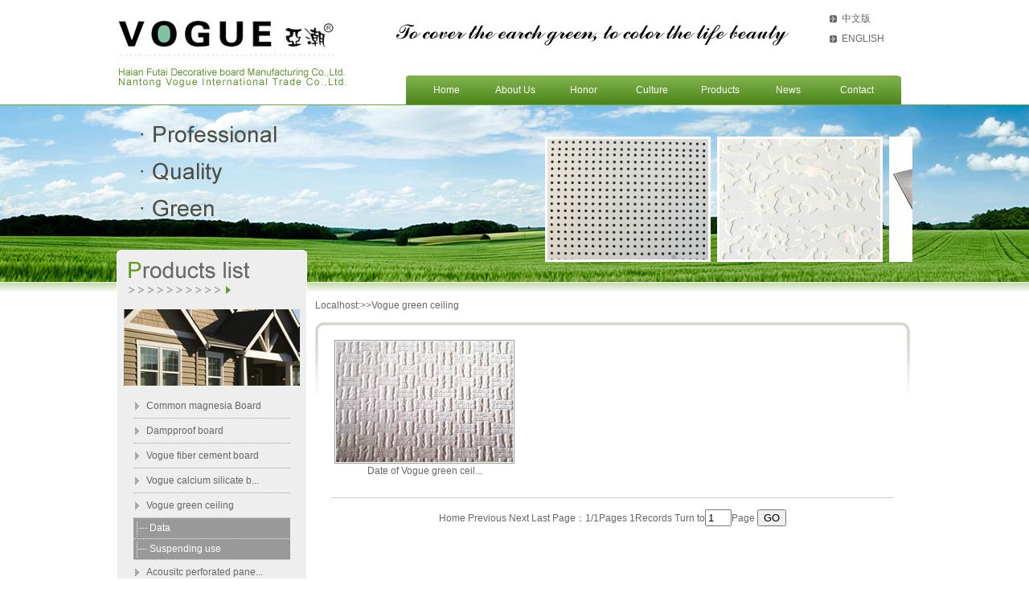

--- FILE ---
content_type: text/html
request_url: http://vogue-ford.com/eproducts.asp?BigClassID=23&smallclassID=24
body_size: 3520
content:

<!DOCTYPE html PUBLIC "-//W3C//DTD XHTML 1.0 Transitional//EN" "http://www.w3.org/TR/xhtml1/DTD/xhtml1-transitional.dtd">
<html xmlns="http://www.w3.org/1999/xhtml">
<head>
<meta http-equiv="Content-Type" content="text/html; charset=gb2312" />
<title>Nantong Vogue International Trade Co.,Ltd.</title>
<meta name="keywords" content="南通亚潮国际贸易有限公司" />
<meta name="description" content="专业生产销售玻镁防火板的厂家，生产设备、工艺都居国内外同行前列。公司已经通过国家IS9001-2000质量体系认证，生产的玻镁防火板已经通过国家防火检验报告，CE认证，各项指标都达到国际国内标准。" />
<link href="images/css.css" rel="stylesheet" type="text/css" />
</head>

<body>
<div class="head">
    <div class="elogo"></div>
    <div class="lan">
        <ul>
        <li><a href="index.asp">中文版</a></li>
        <li><a href="eindex.asp">ENGLISH</a></li>
        </ul>
    </div>
    <div class="menu">
<div class="menu1"><img src="images/menu1.jpg" width="8" height="36" /></div>
        <div class="menu2">
           <ul>
           <li><a href="eindex.asp">Home</a></li>
           <li><a href="eabout.asp?id=1">About Us</a></li> <li><a href="epic.asp">Honor</a></li>
           <li><a href="eAbout.asp?id=16">Culture</a></li>
           <li><a href="eproducts.asp">Products</a></li>
           <li><a href="enews.asp">News</a></li>
           <li><a href="eabout.asp?id=2">Contact</a></li>
           </ul>
        </div>
        <div class="menu3"><img src="images/menu3.jpg" width="8" height="36" /></div>
    </div>
    <div class="biaoyu"><img src="images/ad.jpg" width="510" height="47" /></div>
</div>
<!--头部结束 -->
<div class="banner tcenter">
    <div class="banner_main">
        <div class="banner_left">
      <img src="images/zi.png" width="290" height="150" /></div>
        <div class="banner_right">
        
<div id="imgmarquee" style="OVERFLOW: hidden; WIDTH:680px;margin-left:0px; margin-top:10px;margin-bottom:10px; float:left;">  
<div style="width:3000px">  
<span id="marquePic1" style="width:1000px;"> 

 
<a href="eshowproducts.asp?id=325&amp;bigclassid=34"><img src="/uploadfile/201210/20121026102846445.jpg" width="200" height="150" border="0" title="Perforated Acoustic Board"/></a>

<a href="eshowproducts.asp?id=324&amp;bigclassid=33"><img src="/uploadfile/201210/20121026101044738.jpg" width="200" height="150" border="0" title="Vogue fiber cement ceiling"/></a>

<a href="eshowproducts.asp?id=323&amp;bigclassid=32"><img src="/uploadfile/201210/20121026094936291.jpg" width="200" height="150" border="0" title="Fiber Reinforced Calcium Silicate Board"/></a>

<a href="eshowproducts.asp?id=322&amp;bigclassid=31"><img src="uploadfile/201210/20121026094738430.jpg" width="200" height="150" border="0" title="Vogue fiber cement board"/></a>

<a href="eshowproducts.asp?id=319&amp;bigclassid=28"><img src="/uploadfile/201210/20121024153500340.jpg" width="200" height="150" border="0" title="Vogue Auto Screw attachment"/></a>

<a href="eshowproducts.asp?id=316&amp;bigclassid=25"><img src="/uploadfile/201210/20121024152558725.jpg" width="200" height="150" border="0" title="T-BAR"/></a>

</span>
<span id="marquePic2" style="width:960px;"></span>  
</div>  
</div>  
<script type="text/javascript"><!--  
var imgmarquee = document.getElementById('imgmarquee');  
var marquePic2 = document.getElementById('marquePic2');  
var marquePic1 = document.getElementById('marquePic1');  
var speed=5;//控制移动的速度,数越大越慢   
marquePic2.innerHTML=marquePic1.innerHTML;//把marquePic1的内容复制到marquePic2里面   
function Marquee(){  
if(imgmarquee.scrollLeft>=marquePic1.scrollWidth){  
imgmarquee.scrollLeft=0;  
}else{  
//demo.scrollLeft++;   
imgmarquee.scrollLeft++;  
}  
}  
var marqueetemp=setInterval(Marquee,speed);  
imgmarquee.onmouseover=function() {clearInterval(marqueetemp)} //鼠标移到上面停止并清除计数   
imgmarquee.onmouseout=function() {marqueetemp=setInterval(Marquee,speed)} //鼠标离开重新计数   
// --></script>
        </div>
    </div>
</div>
<div class="banner_b"></div>
<!--banner结束 -->
<div class="main">
<div class="main_left">
        <div class="main_left_top"><img src="images/eleftt.png" width="237" height="64" /></div>
        <div class="main_left_pic"><img src="images/leftp.jpg" width="219" height="95" /></div>
<div class="main_left_bottom">
            <ul>
       
         <li><a href="eproducts.asp?BigClassID=10" title="Common magnesia Board">Common magnesia Board</a></li>
         <div class="clear"></div>
         <div class="nul" style='DISPLAY: none'>
            

         <span class="nli"><a href="eproducts.asp?BigClassID=10&amp;smallclassID=26" title="Vogue platform board">Vogue platform board</a></span>
         

         <span class="nli"><a href="eproducts.asp?BigClassID=10&amp;smallclassID=27" title="Wood grain mgo board">Wood grain mgo board</a></span>
         

         <span class="nli"><a href="eproducts.asp?BigClassID=10&amp;smallclassID=22" title="Characteristic">Characteristic</a></span>
         

         <span class="nli"><a href="eproducts.asp?BigClassID=10&amp;smallclassID=28" title="Lining board of the fire door">Lining board of the fire door</a></span>
         

         <span class="nli"><a href="eproducts.asp?BigClassID=10&amp;smallclassID=23" title="Product data">Product data</a></span>
         

         <span class="nli"><a href="eproducts.asp?BigClassID=10&amp;smallclassID=29" title="XPS/EPS Sandwich panels">XPS/EPS Sandwich panels</a></span>
         

         <span class="nli"><a href="eproducts.asp?BigClassID=10&amp;smallclassID=30" title="Working drawings">Working drawings</a></span>
         

         <span class="nli"><a href="eproducts.asp?BigClassID=10&amp;smallclassID=31" title="Carry and cut">Carry and cut</a></span>
         

         <span class="nli"><a href="eproducts.asp?BigClassID=10&amp;smallclassID=32" title="Construction">Construction</a></span>
                   
         </div>
         
         <li><a href="eproducts.asp?BigClassID=35" title="Dampproof board">Dampproof board</a></li>
         <div class="clear"></div>
         <div class="nul" style='DISPLAY: none'>
                      
         </div>
         
         <li><a href="eproducts.asp?BigClassID=31" title="Vogue fiber cement board">Vogue fiber cement board</a></li>
         <div class="clear"></div>
         <div class="nul" style='DISPLAY: none'>
                      
         </div>
         
         <li><a href="eproducts.asp?BigClassID=32" title="Vogue calcium silicate board">Vogue calcium silicate b...</a></li>
         <div class="clear"></div>
         <div class="nul" style='DISPLAY: none'>
                      
         </div>
         
         <li><a href="eproducts.asp?BigClassID=23" title="Vogue green ceiling">Vogue green ceiling</a></li>
         <div class="clear"></div>
         <div class="nul" style='DISPLAY'>
            

         <span class="nli"><a href="eproducts.asp?BigClassID=23&amp;smallclassID=24" title="Data">Data</a></span>
         

         <span class="nli"><a href="eproducts.asp?BigClassID=23&amp;smallclassID=25" title="Suspending use">Suspending use</a></span>
                   
         </div>
         
         <li><a href="eproducts.asp?BigClassID=24" title="Acousitc perforated panel">Acousitc perforated pane...</a></li>
         <div class="clear"></div>
         <div class="nul" style='DISPLAY: none'>
                      
         </div>
         
         <li><a href="eproducts.asp?BigClassID=30" title="Vogue laminate decrative panel">Vogue laminate decrative...</a></li>
         <div class="clear"></div>
         <div class="nul" style='DISPLAY: none'>
                      
         </div>
         
         <li><a href="eproducts.asp?BigClassID=33" title="Vogue fiber cement ceiling">Vogue fiber cement ceili...</a></li>
         <div class="clear"></div>
         <div class="nul" style='DISPLAY: none'>
                      
         </div>
         
         <li><a href="eproducts.asp?BigClassID=34" title="Vogue fiber cement acoustic perforated board">Vogue fiber cement acous...</a></li>
         <div class="clear"></div>
         <div class="nul" style='DISPLAY: none'>
                      
         </div>
         
         <li><a href="eproducts.asp?BigClassID=25" title="T-BAR">T-BAR</a></li>
         <div class="clear"></div>
         <div class="nul" style='DISPLAY: none'>
                      
         </div>
         
         <li><a href="eproducts.asp?BigClassID=28" title="Auto Screw attachment">Auto Screw attachment</a></li>
         <div class="clear"></div>
         <div class="nul" style='DISPLAY: none'>
                      
         </div>
         
       </ul>
       
        </div>
  </div>
    <div class="n_left">
    <span>Localhost:>>Vogue green ceiling</span>
    <span style="display:block;margin:30px 20px 10px 20px;">
    <!--内容部分 -->
     
<dl>
<dt><a href="eShowproducts.asp?id=313&amp;BigClassID=23" class="img" title="Date of Vogue green ceiling"><img src="/uploadfile/201210/20121024150635820.jpg" onload="javascript:DrawImage(this);" width="220" height="150" border="0" /></a></dt>
<dd><a href="eShowproducts.asp?id=313" title="Date of Vogue green ceiling" >Date of Vogue green ceil...</a></dd>
</dl>

<div class="clear"></div>
<div class="pages"><table width=100% border=0 cellpadding=0 cellspacing=0 >
<form method=get onsubmit="document.location = 'http://vogue-ford.com/eproducts.asp?BigClassID=23&smallclassID=24&Page='+ this.page.value;return false;"><TR >
<TD align=left  class=white>
<p align=center>
Home 
Previous 
Next 
Last 
Page：1/1Pages
 1Records
 Turn to<INPUT CLASS=wenbenkuang TYEP=TEXT NAME=page SIZE=2 Maxlength=5 VALUE=1>Page
<INPUT CLASS=go-wenbenkuang type=submit value=GO></TD>
</TR></form>
</table>
</div>
     <!--内容部分结束 -->
    </span>
    </div>
</div>
<!--中部结束 -->
<div class="clear"></div>
<div class="foot">Copyright Nantong Vogue International Trade Co.,Ltd.    Tel:+86-513-80206655<br />Address:10--3 zhilang Road Nantong City China 　Technical support: <a href="http://www.panasiait.com" target="_blank">Nantong Pan Asia</a>
</div><script type="text/javascript">var cnzz_protocol = (("https:" == document.location.protocol) ? " https://" : " http://");document.write(unescape("%3Cspan id='cnzz_stat_icon_5714592'%3E%3C/span%3E%3Cscript src='" + cnzz_protocol + "s9.cnzz.com/stat.php%3Fid%3D5714592%26show%3Dpic' type='text/javascript'%3E%3C/script%3E"));</script>
</body>
</html>


--- FILE ---
content_type: text/css
request_url: http://vogue-ford.com/images/css.css
body_size: 1770
content:
@charset "gb2312";
/* 公共样式 */
body{font-family:Verdana, Geneva, sans-serif; font-size:12px; color: #666; line-height:150%;}
div{word-break: break-all; }
a:link{color:#666; text-decoration:none;}
a:visited{ color:#666; text-decoration:none;}
a:hover{ color: #093;}
body,ul,dl,dt,dd,span,div { margin:0px;padding:0px;}
ul,li{ list-style:none;}
.clear{clear:both;}
.left{float:left;}
.right{float:right;}
.tleft{text-align:left;}
.tcenter{text-align:center;}
.f12{ font-size:12px;}
.f9{ font-size:9px;}
h1,h2,h3,h4,h5,h6{ margin:0; padding:0; border:0;font-weight:normal; font-size:12px;}
.input1{ border:#CCC solid 1px; background-color:#FFF;margin-left:10px;}
.botton1{ border:#CCC solid 1px; margin-left:10px; color:#FFF;}
/* 头部样式 */
.head{position:relative; width:990px; margin:0 auto; height:130px;}
.logo{ position:absolute; background-image:url(logo.jpg); width:290px; height:116px; left:0px; top:10px;}
.elogo{ position:absolute; background-image:url(elogo.jpg); width:290px; height:116px; left:0px; top:10px;}
.biaoyu{ position:absolute; left: 336px; top: 19px; }
.lan{ position:absolute; top:11px; left:887px; }
.lan li{ background:url(dot1.jpg) left center no-repeat; padding-left:15px;height:25px;}
.lan li a{ line-height:25px;}
.menu{ position:absolute; height:36px; left: 360px; top: 94px; background:url(menu2.jpg) repeat-x; width: 616px;; }
.menu1{width:8px; float:left;}
.menu2{ width:600px; float:left;}
.menu2 li{ float:left; line-height:36px; text-align:center;}
.menu2 li a{ color:#fff; display:block;width:85px; }
.menu2 li a:hover{background:url(menu2h.jpg) repeat-x;}
.menu3{width:8px; float:right;}
/* banner样式 */
.banner{ width:100%; height:221px; background:url(banner.jpg) top center no-repeat;}
.banner_main{ width:990px; margin:auto; position:relative;}
.banner_left{position:absolute; width:290px; height:150px; top:10px; left:10px;}
.banner_right{ position:absolute; width:680px; height:160px; top:30px; left:310px; }
.banner_right img{ border:#fff solid 3px; margin-left:5px;}
.banner_b{background:url(banner_b.jpg) repeat-x; height:20px;}
/* 首页主体 */
.main{ width:990px; margin:auto;}
.main_left{width:237px; margin-top:-60px; float:left;}
.main_left_top{}
.main_left_pic{ padding-top:10px;text-align:center; background-color:#eee; border-left:#FFF solid 1px; border-right:#FFF solid 1px;}
.main_left_bottom{ padding-top:10px;padding-bottom:10px;background-color:#eee; border-left:#FFF solid 1px; border-right:#FFF solid 1px;}
.main_left_bottom ul{margin:0px 20px; }
.main_left_bottom li{background:url(dot2.gif) left center no-repeat;border-bottom:#999 dotted 1px;}
.main_left_bottom li a{line-height:30px;font-size:12px;padding-left:16px;height:30px; display:block;}
.main_right{width:220px; float:right;}
.main_right1{margin-bottom:8px; border:#7FAE49 solid 6px; padding:6px; height:160px;}
.main_right2{margin-bottom:8px; background:url(search.jpg) no-repeat; height:31px; padding-top:30px; padding-left:15px;}
.main_right3{margin-bottom:8px; background:url(contact.jpg) no-repeat top left; padding-top:120px;}
.emain_right2{margin-bottom:8px; background:url(esearch.jpg) no-repeat; height:31px; padding-top:30px; padding-left:15px;}
.emain_right3{margin-bottom:8px; background:url(econtact.jpg) no-repeat top left; padding-top:120px;}
.main_center{ margin-left:5px; float:left; width:520px; background:url(comb.jpg) top center no-repeat; padding-top:70px;}
.emain_center{ margin-left:5px; float:left; width:520px; background:url(ecomb.jpg) top center no-repeat; padding-top:70px;}
/* 底部 */
.foot{background-color:#519022; text-align:center; color:#fff; font-size:12px; width:990px; margin:auto;}
/*内页*/
.n_left{ margin-left:10px; float:left; width:740px; background:url(nl.jpg) top center no-repeat;}
.n_left dl{ float:left; margin:4px;}
.n_left dt img{ border:#999 solid 1px; padding:1px;}
.n_left dd{ text-align:center;}
.nul{background-color: #999; display:block;}
.nli{background:url(class3.gif) no-repeat left center; height:25px; line-height:25px; display:block;border-bottom:#eee dotted 1px; }
.nli a{padding-left:20px; color:#fff; font-size:12px; text-decoration:none; height:25px;}
.nei_title{ height:30px; padding-left:15px; background-color:#568E23; line-height:30px; color:#fff; margin-bottom:10px;margin-top:10px;}
.nei_title span a{ padding-right:20px;color:#fff; float:right;}
.nei_img{ text-align:center;}

.pages{ border-top: #CCC solid 1px; padding:2px; font-size:12px; margin-top:20px;}
.pages a{border-bottom:#CCC dotted 1px;font-size:12px;}

.newslist ul{ width:100%;}
.newslist ul li{ border-bottom: #999 dotted 1px; height:35px; line-height:35px; background:url(dot1.jpg) left center no-repeat; padding-left:20px;}
.newslist ul li a {color: #999; font-size:14px;}
.newslist ul li span {float:right; color: #CCC; font-size:12px;}

.inewslist ul{ width:95%; margin:auto;}
.inewslist ul li{ border-bottom: #999 dotted 1px;background:url(dot1.jpg) left 5px no-repeat; padding-left:20px;}
.inewslist ul li a {color: #999; font-size:11px;}